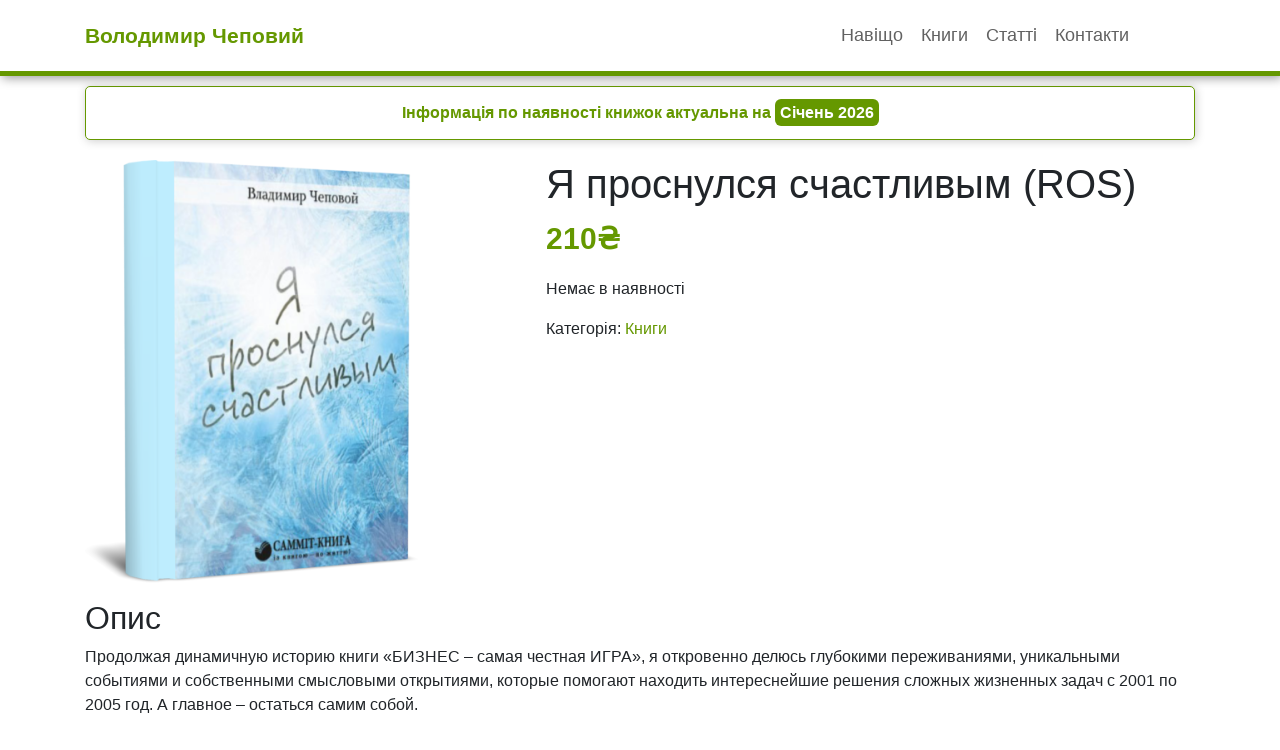

--- FILE ---
content_type: text/html; charset=UTF-8
request_url: https://chepovoy.com/product/ia-prosnulsia-schastlyvym-ros/
body_size: 57801
content:
<!doctype html>
<html dir="ltr" lang="uk" prefix="og: https://ogp.me/ns#">
<head>
    <!-- Meta Pixel Code -->
<script>
!function(f,b,e,v,n,t,s)
{if(f.fbq)return;n=f.fbq=function(){n.callMethod?
n.callMethod.apply(n,arguments):n.queue.push(arguments)};
if(!f._fbq)f._fbq=n;n.push=n;n.loaded=!0;n.version='2.0';
n.queue=[];t=b.createElement(e);t.async=!0;
t.src=v;s=b.getElementsByTagName(e)[0];
s.parentNode.insertBefore(t,s)}(window, document,'script',
'https://connect.facebook.net/en_US/fbevents.js');
fbq('init', '1522565908975912');
fbq('track', 'PageView');
</script>
<noscript><img height="1" width="1" style="display:none"
src="https://www.facebook.com/tr?id=1522565908975912&ev=PageView&noscript=1"
/></noscript>
<!-- End Meta Pixel Code -->
    <meta charset="UTF-8" />
    <meta name="viewport" content="width=device-width, initial-scale=1" />
    <link rel="profile" href="https://gmpg.org/xfn/11" />
<!-- Global site tag (gtag.js) - Google Analytics -->
<script async src="https://www.googletagmanager.com/gtag/js?id=UA-36898280-1"></script>
<script>
  window.dataLayer = window.dataLayer || [];
  function gtag(){dataLayer.push(arguments);}
  gtag('js', new Date());

  gtag('config', 'UA-36898280-1');
</script>

    <title>Я проснулся счастливым (ROS) - Чеповий Володимир - персональний сайт</title>

		<!-- All in One SEO 4.9.2 - aioseo.com -->
	<meta name="description" content="Продолжая динамичную историю книги «БИЗНЕС – самая честная ИГРА», я откровенно делюсь глубокими переживаниями, уникальными событиями и собственными смысловыми открытиями, которые помогают находить интереснейшие решения сложных жизненных задач с 2001 по 2005 год. А главное - остаться самим собой. Почитателям книги ПЕРЕКРЕСТОК будет интересен мой путь поиска смыслов для написания этой книги…" />
	<meta name="robots" content="max-image-preview:large" />
	<link rel="canonical" href="https://chepovoy.com/product/ia-prosnulsia-schastlyvym-ros/" />
	<meta name="generator" content="All in One SEO (AIOSEO) 4.9.2" />
		<meta property="og:locale" content="uk_UA" />
		<meta property="og:site_name" content="Чеповий Володимир - персональний сайт - Бізнесмен, громадський діяч, письменник" />
		<meta property="og:type" content="article" />
		<meta property="og:title" content="Я проснулся счастливым (ROS) - Чеповий Володимир - персональний сайт" />
		<meta property="og:description" content="Продолжая динамичную историю книги «БИЗНЕС – самая честная ИГРА», я откровенно делюсь глубокими переживаниями, уникальными событиями и собственными смысловыми открытиями, которые помогают находить интереснейшие решения сложных жизненных задач с 2001 по 2005 год. А главное - остаться самим собой. Почитателям книги ПЕРЕКРЕСТОК будет интересен мой путь поиска смыслов для написания этой книги…" />
		<meta property="og:url" content="https://chepovoy.com/product/ia-prosnulsia-schastlyvym-ros/" />
		<meta property="article:published_time" content="2021-04-07T16:20:28+00:00" />
		<meta property="article:modified_time" content="2024-09-30T14:07:46+00:00" />
		<meta name="twitter:card" content="summary_large_image" />
		<meta name="twitter:title" content="Я проснулся счастливым (ROS) - Чеповий Володимир - персональний сайт" />
		<meta name="twitter:description" content="Продолжая динамичную историю книги «БИЗНЕС – самая честная ИГРА», я откровенно делюсь глубокими переживаниями, уникальными событиями и собственными смысловыми открытиями, которые помогают находить интереснейшие решения сложных жизненных задач с 2001 по 2005 год. А главное - остаться самим собой. Почитателям книги ПЕРЕКРЕСТОК будет интересен мой путь поиска смыслов для написания этой книги…" />
		<script type="application/ld+json" class="aioseo-schema">
			{"@context":"https:\/\/schema.org","@graph":[{"@type":"BreadcrumbList","@id":"https:\/\/chepovoy.com\/product\/ia-prosnulsia-schastlyvym-ros\/#breadcrumblist","itemListElement":[{"@type":"ListItem","@id":"https:\/\/chepovoy.com#listItem","position":1,"name":"Home","item":"https:\/\/chepovoy.com","nextItem":{"@type":"ListItem","@id":"https:\/\/chepovoy.com\/shop\/#listItem","name":"\u041a\u043d\u0438\u0433\u0438"}},{"@type":"ListItem","@id":"https:\/\/chepovoy.com\/shop\/#listItem","position":2,"name":"\u041a\u043d\u0438\u0433\u0438","item":"https:\/\/chepovoy.com\/shop\/","nextItem":{"@type":"ListItem","@id":"https:\/\/chepovoy.com\/product-category\/books\/#listItem","name":"\u041a\u043d\u0438\u0433\u0438"},"previousItem":{"@type":"ListItem","@id":"https:\/\/chepovoy.com#listItem","name":"Home"}},{"@type":"ListItem","@id":"https:\/\/chepovoy.com\/product-category\/books\/#listItem","position":3,"name":"\u041a\u043d\u0438\u0433\u0438","item":"https:\/\/chepovoy.com\/product-category\/books\/","nextItem":{"@type":"ListItem","@id":"https:\/\/chepovoy.com\/product\/ia-prosnulsia-schastlyvym-ros\/#listItem","name":"\u042f \u043f\u0440\u043e\u0441\u043d\u0443\u043b\u0441\u044f \u0441\u0447\u0430\u0441\u0442\u043b\u0438\u0432\u044b\u043c (ROS)"},"previousItem":{"@type":"ListItem","@id":"https:\/\/chepovoy.com\/shop\/#listItem","name":"\u041a\u043d\u0438\u0433\u0438"}},{"@type":"ListItem","@id":"https:\/\/chepovoy.com\/product\/ia-prosnulsia-schastlyvym-ros\/#listItem","position":4,"name":"\u042f \u043f\u0440\u043e\u0441\u043d\u0443\u043b\u0441\u044f \u0441\u0447\u0430\u0441\u0442\u043b\u0438\u0432\u044b\u043c (ROS)","previousItem":{"@type":"ListItem","@id":"https:\/\/chepovoy.com\/product-category\/books\/#listItem","name":"\u041a\u043d\u0438\u0433\u0438"}}]},{"@type":"ItemPage","@id":"https:\/\/chepovoy.com\/product\/ia-prosnulsia-schastlyvym-ros\/#itempage","url":"https:\/\/chepovoy.com\/product\/ia-prosnulsia-schastlyvym-ros\/","name":"\u042f \u043f\u0440\u043e\u0441\u043d\u0443\u043b\u0441\u044f \u0441\u0447\u0430\u0441\u0442\u043b\u0438\u0432\u044b\u043c (ROS) - \u0427\u0435\u043f\u043e\u0432\u0438\u0439 \u0412\u043e\u043b\u043e\u0434\u0438\u043c\u0438\u0440 - \u043f\u0435\u0440\u0441\u043e\u043d\u0430\u043b\u044c\u043d\u0438\u0439 \u0441\u0430\u0439\u0442","description":"\u041f\u0440\u043e\u0434\u043e\u043b\u0436\u0430\u044f \u0434\u0438\u043d\u0430\u043c\u0438\u0447\u043d\u0443\u044e \u0438\u0441\u0442\u043e\u0440\u0438\u044e \u043a\u043d\u0438\u0433\u0438 \u00ab\u0411\u0418\u0417\u041d\u0415\u0421 \u2013 \u0441\u0430\u043c\u0430\u044f \u0447\u0435\u0441\u0442\u043d\u0430\u044f \u0418\u0413\u0420\u0410\u00bb, \u044f \u043e\u0442\u043a\u0440\u043e\u0432\u0435\u043d\u043d\u043e \u0434\u0435\u043b\u044e\u0441\u044c \u0433\u043b\u0443\u0431\u043e\u043a\u0438\u043c\u0438 \u043f\u0435\u0440\u0435\u0436\u0438\u0432\u0430\u043d\u0438\u044f\u043c\u0438, \u0443\u043d\u0438\u043a\u0430\u043b\u044c\u043d\u044b\u043c\u0438 \u0441\u043e\u0431\u044b\u0442\u0438\u044f\u043c\u0438 \u0438 \u0441\u043e\u0431\u0441\u0442\u0432\u0435\u043d\u043d\u044b\u043c\u0438 \u0441\u043c\u044b\u0441\u043b\u043e\u0432\u044b\u043c\u0438 \u043e\u0442\u043a\u0440\u044b\u0442\u0438\u044f\u043c\u0438, \u043a\u043e\u0442\u043e\u0440\u044b\u0435 \u043f\u043e\u043c\u043e\u0433\u0430\u044e\u0442 \u043d\u0430\u0445\u043e\u0434\u0438\u0442\u044c \u0438\u043d\u0442\u0435\u0440\u0435\u0441\u043d\u0435\u0439\u0448\u0438\u0435 \u0440\u0435\u0448\u0435\u043d\u0438\u044f \u0441\u043b\u043e\u0436\u043d\u044b\u0445 \u0436\u0438\u0437\u043d\u0435\u043d\u043d\u044b\u0445 \u0437\u0430\u0434\u0430\u0447 \u0441 2001 \u043f\u043e 2005 \u0433\u043e\u0434. \u0410 \u0433\u043b\u0430\u0432\u043d\u043e\u0435 - \u043e\u0441\u0442\u0430\u0442\u044c\u0441\u044f \u0441\u0430\u043c\u0438\u043c \u0441\u043e\u0431\u043e\u0439. \u041f\u043e\u0447\u0438\u0442\u0430\u0442\u0435\u043b\u044f\u043c \u043a\u043d\u0438\u0433\u0438 \u041f\u0415\u0420\u0415\u041a\u0420\u0415\u0421\u0422\u041e\u041a \u0431\u0443\u0434\u0435\u0442 \u0438\u043d\u0442\u0435\u0440\u0435\u0441\u0435\u043d \u043c\u043e\u0439 \u043f\u0443\u0442\u044c \u043f\u043e\u0438\u0441\u043a\u0430 \u0441\u043c\u044b\u0441\u043b\u043e\u0432 \u0434\u043b\u044f \u043d\u0430\u043f\u0438\u0441\u0430\u043d\u0438\u044f \u044d\u0442\u043e\u0439 \u043a\u043d\u0438\u0433\u0438\u2026","inLanguage":"uk","isPartOf":{"@id":"https:\/\/chepovoy.com\/#website"},"breadcrumb":{"@id":"https:\/\/chepovoy.com\/product\/ia-prosnulsia-schastlyvym-ros\/#breadcrumblist"},"image":{"@type":"ImageObject","url":"https:\/\/chepovoy.com\/wp-content\/uploads\/2020\/04\/YaProsnulsya.png","@id":"https:\/\/chepovoy.com\/product\/ia-prosnulsia-schastlyvym-ros\/#mainImage","width":1000,"height":1270},"primaryImageOfPage":{"@id":"https:\/\/chepovoy.com\/product\/ia-prosnulsia-schastlyvym-ros\/#mainImage"},"datePublished":"2021-04-07T16:20:28+00:00","dateModified":"2024-09-30T14:07:46+00:00"},{"@type":"Organization","@id":"https:\/\/chepovoy.com\/#organization","name":"\u0427\u0435\u043f\u043e\u0432\u0438\u0439 \u0412\u043e\u043b\u043e\u0434\u0438\u043c\u0438\u0440 - \u043f\u0435\u0440\u0441\u043e\u043d\u0430\u043b\u044c\u043d\u0438\u0439 \u0441\u0430\u0439\u0442","description":"\u0411\u0456\u0437\u043d\u0435\u0441\u043c\u0435\u043d, \u0433\u0440\u043e\u043c\u0430\u0434\u0441\u044c\u043a\u0438\u0439 \u0434\u0456\u044f\u0447, \u043f\u0438\u0441\u044c\u043c\u0435\u043d\u043d\u0438\u043a","url":"https:\/\/chepovoy.com\/"},{"@type":"WebSite","@id":"https:\/\/chepovoy.com\/#website","url":"https:\/\/chepovoy.com\/","name":"\u0427\u0435\u043f\u043e\u0432\u0438\u0439 \u0412\u043e\u043b\u043e\u0434\u0438\u043c\u0438\u0440 - \u043f\u0435\u0440\u0441\u043e\u043d\u0430\u043b\u044c\u043d\u0438\u0439 \u0441\u0430\u0439\u0442","description":"\u0411\u0456\u0437\u043d\u0435\u0441\u043c\u0435\u043d, \u0433\u0440\u043e\u043c\u0430\u0434\u0441\u044c\u043a\u0438\u0439 \u0434\u0456\u044f\u0447, \u043f\u0438\u0441\u044c\u043c\u0435\u043d\u043d\u0438\u043a","inLanguage":"uk","publisher":{"@id":"https:\/\/chepovoy.com\/#organization"}}]}
		</script>
		<!-- All in One SEO -->

<link rel='dns-prefetch' href='//cdnjs.cloudflare.com' />
<script type="text/javascript">
/* <![CDATA[ */
window._wpemojiSettings = {"baseUrl":"https:\/\/s.w.org\/images\/core\/emoji\/15.0.3\/72x72\/","ext":".png","svgUrl":"https:\/\/s.w.org\/images\/core\/emoji\/15.0.3\/svg\/","svgExt":".svg","source":{"concatemoji":"https:\/\/chepovoy.com\/wp-includes\/js\/wp-emoji-release.min.js?ver=6.5.7"}};
/*! This file is auto-generated */
!function(i,n){var o,s,e;function c(e){try{var t={supportTests:e,timestamp:(new Date).valueOf()};sessionStorage.setItem(o,JSON.stringify(t))}catch(e){}}function p(e,t,n){e.clearRect(0,0,e.canvas.width,e.canvas.height),e.fillText(t,0,0);var t=new Uint32Array(e.getImageData(0,0,e.canvas.width,e.canvas.height).data),r=(e.clearRect(0,0,e.canvas.width,e.canvas.height),e.fillText(n,0,0),new Uint32Array(e.getImageData(0,0,e.canvas.width,e.canvas.height).data));return t.every(function(e,t){return e===r[t]})}function u(e,t,n){switch(t){case"flag":return n(e,"\ud83c\udff3\ufe0f\u200d\u26a7\ufe0f","\ud83c\udff3\ufe0f\u200b\u26a7\ufe0f")?!1:!n(e,"\ud83c\uddfa\ud83c\uddf3","\ud83c\uddfa\u200b\ud83c\uddf3")&&!n(e,"\ud83c\udff4\udb40\udc67\udb40\udc62\udb40\udc65\udb40\udc6e\udb40\udc67\udb40\udc7f","\ud83c\udff4\u200b\udb40\udc67\u200b\udb40\udc62\u200b\udb40\udc65\u200b\udb40\udc6e\u200b\udb40\udc67\u200b\udb40\udc7f");case"emoji":return!n(e,"\ud83d\udc26\u200d\u2b1b","\ud83d\udc26\u200b\u2b1b")}return!1}function f(e,t,n){var r="undefined"!=typeof WorkerGlobalScope&&self instanceof WorkerGlobalScope?new OffscreenCanvas(300,150):i.createElement("canvas"),a=r.getContext("2d",{willReadFrequently:!0}),o=(a.textBaseline="top",a.font="600 32px Arial",{});return e.forEach(function(e){o[e]=t(a,e,n)}),o}function t(e){var t=i.createElement("script");t.src=e,t.defer=!0,i.head.appendChild(t)}"undefined"!=typeof Promise&&(o="wpEmojiSettingsSupports",s=["flag","emoji"],n.supports={everything:!0,everythingExceptFlag:!0},e=new Promise(function(e){i.addEventListener("DOMContentLoaded",e,{once:!0})}),new Promise(function(t){var n=function(){try{var e=JSON.parse(sessionStorage.getItem(o));if("object"==typeof e&&"number"==typeof e.timestamp&&(new Date).valueOf()<e.timestamp+604800&&"object"==typeof e.supportTests)return e.supportTests}catch(e){}return null}();if(!n){if("undefined"!=typeof Worker&&"undefined"!=typeof OffscreenCanvas&&"undefined"!=typeof URL&&URL.createObjectURL&&"undefined"!=typeof Blob)try{var e="postMessage("+f.toString()+"("+[JSON.stringify(s),u.toString(),p.toString()].join(",")+"));",r=new Blob([e],{type:"text/javascript"}),a=new Worker(URL.createObjectURL(r),{name:"wpTestEmojiSupports"});return void(a.onmessage=function(e){c(n=e.data),a.terminate(),t(n)})}catch(e){}c(n=f(s,u,p))}t(n)}).then(function(e){for(var t in e)n.supports[t]=e[t],n.supports.everything=n.supports.everything&&n.supports[t],"flag"!==t&&(n.supports.everythingExceptFlag=n.supports.everythingExceptFlag&&n.supports[t]);n.supports.everythingExceptFlag=n.supports.everythingExceptFlag&&!n.supports.flag,n.DOMReady=!1,n.readyCallback=function(){n.DOMReady=!0}}).then(function(){return e}).then(function(){var e;n.supports.everything||(n.readyCallback(),(e=n.source||{}).concatemoji?t(e.concatemoji):e.wpemoji&&e.twemoji&&(t(e.twemoji),t(e.wpemoji)))}))}((window,document),window._wpemojiSettings);
/* ]]> */
</script>
<style id='wp-emoji-styles-inline-css' type='text/css'>

	img.wp-smiley, img.emoji {
		display: inline !important;
		border: none !important;
		box-shadow: none !important;
		height: 1em !important;
		width: 1em !important;
		margin: 0 0.07em !important;
		vertical-align: -0.1em !important;
		background: none !important;
		padding: 0 !important;
	}
</style>
<link rel='stylesheet' id='wp-block-library-css' href='https://chepovoy.com/wp-includes/css/dist/block-library/style.min.css?ver=6.5.7' type='text/css' media='all' />
<link rel='stylesheet' id='aioseo/css/src/vue/standalone/blocks/table-of-contents/global.scss-css' href='https://chepovoy.com/wp-content/plugins/all-in-one-seo-pack/dist/Lite/assets/css/table-of-contents/global.e90f6d47.css?ver=4.9.2' type='text/css' media='all' />
<link rel='stylesheet' id='wc-block-vendors-style-css' href='https://chepovoy.com/wp-content/plugins/woocommerce/packages/woocommerce-blocks/build/vendors-style.css?ver=4.4.3' type='text/css' media='all' />
<link rel='stylesheet' id='wc-block-style-css' href='https://chepovoy.com/wp-content/plugins/woocommerce/packages/woocommerce-blocks/build/style.css?ver=4.4.3' type='text/css' media='all' />
<style id='classic-theme-styles-inline-css' type='text/css'>
/*! This file is auto-generated */
.wp-block-button__link{color:#fff;background-color:#32373c;border-radius:9999px;box-shadow:none;text-decoration:none;padding:calc(.667em + 2px) calc(1.333em + 2px);font-size:1.125em}.wp-block-file__button{background:#32373c;color:#fff;text-decoration:none}
</style>
<style id='global-styles-inline-css' type='text/css'>
body{--wp--preset--color--black: #000000;--wp--preset--color--cyan-bluish-gray: #abb8c3;--wp--preset--color--white: #ffffff;--wp--preset--color--pale-pink: #f78da7;--wp--preset--color--vivid-red: #cf2e2e;--wp--preset--color--luminous-vivid-orange: #ff6900;--wp--preset--color--luminous-vivid-amber: #fcb900;--wp--preset--color--light-green-cyan: #7bdcb5;--wp--preset--color--vivid-green-cyan: #00d084;--wp--preset--color--pale-cyan-blue: #8ed1fc;--wp--preset--color--vivid-cyan-blue: #0693e3;--wp--preset--color--vivid-purple: #9b51e0;--wp--preset--gradient--vivid-cyan-blue-to-vivid-purple: linear-gradient(135deg,rgba(6,147,227,1) 0%,rgb(155,81,224) 100%);--wp--preset--gradient--light-green-cyan-to-vivid-green-cyan: linear-gradient(135deg,rgb(122,220,180) 0%,rgb(0,208,130) 100%);--wp--preset--gradient--luminous-vivid-amber-to-luminous-vivid-orange: linear-gradient(135deg,rgba(252,185,0,1) 0%,rgba(255,105,0,1) 100%);--wp--preset--gradient--luminous-vivid-orange-to-vivid-red: linear-gradient(135deg,rgba(255,105,0,1) 0%,rgb(207,46,46) 100%);--wp--preset--gradient--very-light-gray-to-cyan-bluish-gray: linear-gradient(135deg,rgb(238,238,238) 0%,rgb(169,184,195) 100%);--wp--preset--gradient--cool-to-warm-spectrum: linear-gradient(135deg,rgb(74,234,220) 0%,rgb(151,120,209) 20%,rgb(207,42,186) 40%,rgb(238,44,130) 60%,rgb(251,105,98) 80%,rgb(254,248,76) 100%);--wp--preset--gradient--blush-light-purple: linear-gradient(135deg,rgb(255,206,236) 0%,rgb(152,150,240) 100%);--wp--preset--gradient--blush-bordeaux: linear-gradient(135deg,rgb(254,205,165) 0%,rgb(254,45,45) 50%,rgb(107,0,62) 100%);--wp--preset--gradient--luminous-dusk: linear-gradient(135deg,rgb(255,203,112) 0%,rgb(199,81,192) 50%,rgb(65,88,208) 100%);--wp--preset--gradient--pale-ocean: linear-gradient(135deg,rgb(255,245,203) 0%,rgb(182,227,212) 50%,rgb(51,167,181) 100%);--wp--preset--gradient--electric-grass: linear-gradient(135deg,rgb(202,248,128) 0%,rgb(113,206,126) 100%);--wp--preset--gradient--midnight: linear-gradient(135deg,rgb(2,3,129) 0%,rgb(40,116,252) 100%);--wp--preset--font-size--small: 13px;--wp--preset--font-size--medium: 20px;--wp--preset--font-size--large: 36px;--wp--preset--font-size--x-large: 42px;--wp--preset--spacing--20: 0.44rem;--wp--preset--spacing--30: 0.67rem;--wp--preset--spacing--40: 1rem;--wp--preset--spacing--50: 1.5rem;--wp--preset--spacing--60: 2.25rem;--wp--preset--spacing--70: 3.38rem;--wp--preset--spacing--80: 5.06rem;--wp--preset--shadow--natural: 6px 6px 9px rgba(0, 0, 0, 0.2);--wp--preset--shadow--deep: 12px 12px 50px rgba(0, 0, 0, 0.4);--wp--preset--shadow--sharp: 6px 6px 0px rgba(0, 0, 0, 0.2);--wp--preset--shadow--outlined: 6px 6px 0px -3px rgba(255, 255, 255, 1), 6px 6px rgba(0, 0, 0, 1);--wp--preset--shadow--crisp: 6px 6px 0px rgba(0, 0, 0, 1);}:where(.is-layout-flex){gap: 0.5em;}:where(.is-layout-grid){gap: 0.5em;}body .is-layout-flex{display: flex;}body .is-layout-flex{flex-wrap: wrap;align-items: center;}body .is-layout-flex > *{margin: 0;}body .is-layout-grid{display: grid;}body .is-layout-grid > *{margin: 0;}:where(.wp-block-columns.is-layout-flex){gap: 2em;}:where(.wp-block-columns.is-layout-grid){gap: 2em;}:where(.wp-block-post-template.is-layout-flex){gap: 1.25em;}:where(.wp-block-post-template.is-layout-grid){gap: 1.25em;}.has-black-color{color: var(--wp--preset--color--black) !important;}.has-cyan-bluish-gray-color{color: var(--wp--preset--color--cyan-bluish-gray) !important;}.has-white-color{color: var(--wp--preset--color--white) !important;}.has-pale-pink-color{color: var(--wp--preset--color--pale-pink) !important;}.has-vivid-red-color{color: var(--wp--preset--color--vivid-red) !important;}.has-luminous-vivid-orange-color{color: var(--wp--preset--color--luminous-vivid-orange) !important;}.has-luminous-vivid-amber-color{color: var(--wp--preset--color--luminous-vivid-amber) !important;}.has-light-green-cyan-color{color: var(--wp--preset--color--light-green-cyan) !important;}.has-vivid-green-cyan-color{color: var(--wp--preset--color--vivid-green-cyan) !important;}.has-pale-cyan-blue-color{color: var(--wp--preset--color--pale-cyan-blue) !important;}.has-vivid-cyan-blue-color{color: var(--wp--preset--color--vivid-cyan-blue) !important;}.has-vivid-purple-color{color: var(--wp--preset--color--vivid-purple) !important;}.has-black-background-color{background-color: var(--wp--preset--color--black) !important;}.has-cyan-bluish-gray-background-color{background-color: var(--wp--preset--color--cyan-bluish-gray) !important;}.has-white-background-color{background-color: var(--wp--preset--color--white) !important;}.has-pale-pink-background-color{background-color: var(--wp--preset--color--pale-pink) !important;}.has-vivid-red-background-color{background-color: var(--wp--preset--color--vivid-red) !important;}.has-luminous-vivid-orange-background-color{background-color: var(--wp--preset--color--luminous-vivid-orange) !important;}.has-luminous-vivid-amber-background-color{background-color: var(--wp--preset--color--luminous-vivid-amber) !important;}.has-light-green-cyan-background-color{background-color: var(--wp--preset--color--light-green-cyan) !important;}.has-vivid-green-cyan-background-color{background-color: var(--wp--preset--color--vivid-green-cyan) !important;}.has-pale-cyan-blue-background-color{background-color: var(--wp--preset--color--pale-cyan-blue) !important;}.has-vivid-cyan-blue-background-color{background-color: var(--wp--preset--color--vivid-cyan-blue) !important;}.has-vivid-purple-background-color{background-color: var(--wp--preset--color--vivid-purple) !important;}.has-black-border-color{border-color: var(--wp--preset--color--black) !important;}.has-cyan-bluish-gray-border-color{border-color: var(--wp--preset--color--cyan-bluish-gray) !important;}.has-white-border-color{border-color: var(--wp--preset--color--white) !important;}.has-pale-pink-border-color{border-color: var(--wp--preset--color--pale-pink) !important;}.has-vivid-red-border-color{border-color: var(--wp--preset--color--vivid-red) !important;}.has-luminous-vivid-orange-border-color{border-color: var(--wp--preset--color--luminous-vivid-orange) !important;}.has-luminous-vivid-amber-border-color{border-color: var(--wp--preset--color--luminous-vivid-amber) !important;}.has-light-green-cyan-border-color{border-color: var(--wp--preset--color--light-green-cyan) !important;}.has-vivid-green-cyan-border-color{border-color: var(--wp--preset--color--vivid-green-cyan) !important;}.has-pale-cyan-blue-border-color{border-color: var(--wp--preset--color--pale-cyan-blue) !important;}.has-vivid-cyan-blue-border-color{border-color: var(--wp--preset--color--vivid-cyan-blue) !important;}.has-vivid-purple-border-color{border-color: var(--wp--preset--color--vivid-purple) !important;}.has-vivid-cyan-blue-to-vivid-purple-gradient-background{background: var(--wp--preset--gradient--vivid-cyan-blue-to-vivid-purple) !important;}.has-light-green-cyan-to-vivid-green-cyan-gradient-background{background: var(--wp--preset--gradient--light-green-cyan-to-vivid-green-cyan) !important;}.has-luminous-vivid-amber-to-luminous-vivid-orange-gradient-background{background: var(--wp--preset--gradient--luminous-vivid-amber-to-luminous-vivid-orange) !important;}.has-luminous-vivid-orange-to-vivid-red-gradient-background{background: var(--wp--preset--gradient--luminous-vivid-orange-to-vivid-red) !important;}.has-very-light-gray-to-cyan-bluish-gray-gradient-background{background: var(--wp--preset--gradient--very-light-gray-to-cyan-bluish-gray) !important;}.has-cool-to-warm-spectrum-gradient-background{background: var(--wp--preset--gradient--cool-to-warm-spectrum) !important;}.has-blush-light-purple-gradient-background{background: var(--wp--preset--gradient--blush-light-purple) !important;}.has-blush-bordeaux-gradient-background{background: var(--wp--preset--gradient--blush-bordeaux) !important;}.has-luminous-dusk-gradient-background{background: var(--wp--preset--gradient--luminous-dusk) !important;}.has-pale-ocean-gradient-background{background: var(--wp--preset--gradient--pale-ocean) !important;}.has-electric-grass-gradient-background{background: var(--wp--preset--gradient--electric-grass) !important;}.has-midnight-gradient-background{background: var(--wp--preset--gradient--midnight) !important;}.has-small-font-size{font-size: var(--wp--preset--font-size--small) !important;}.has-medium-font-size{font-size: var(--wp--preset--font-size--medium) !important;}.has-large-font-size{font-size: var(--wp--preset--font-size--large) !important;}.has-x-large-font-size{font-size: var(--wp--preset--font-size--x-large) !important;}
.wp-block-navigation a:where(:not(.wp-element-button)){color: inherit;}
:where(.wp-block-post-template.is-layout-flex){gap: 1.25em;}:where(.wp-block-post-template.is-layout-grid){gap: 1.25em;}
:where(.wp-block-columns.is-layout-flex){gap: 2em;}:where(.wp-block-columns.is-layout-grid){gap: 2em;}
.wp-block-pullquote{font-size: 1.5em;line-height: 1.6;}
</style>
<link rel='stylesheet' id='contact-form-7-css' href='https://chepovoy.com/wp-content/plugins/contact-form-7/includes/css/styles.css?ver=5.9.6' type='text/css' media='all' />
<link rel='stylesheet' id='wpmenucart-icons-css' href='https://chepovoy.com/wp-content/plugins/woocommerce-menu-bar-cart/assets/css/wpmenucart-icons.min.css?ver=2.14.12' type='text/css' media='all' />
<style id='wpmenucart-icons-inline-css' type='text/css'>
@font-face{font-family:WPMenuCart;src:url(https://chepovoy.com/wp-content/plugins/woocommerce-menu-bar-cart/assets/fonts/WPMenuCart.eot);src:url(https://chepovoy.com/wp-content/plugins/woocommerce-menu-bar-cart/assets/fonts/WPMenuCart.eot?#iefix) format('embedded-opentype'),url(https://chepovoy.com/wp-content/plugins/woocommerce-menu-bar-cart/assets/fonts/WPMenuCart.woff2) format('woff2'),url(https://chepovoy.com/wp-content/plugins/woocommerce-menu-bar-cart/assets/fonts/WPMenuCart.woff) format('woff'),url(https://chepovoy.com/wp-content/plugins/woocommerce-menu-bar-cart/assets/fonts/WPMenuCart.ttf) format('truetype'),url(https://chepovoy.com/wp-content/plugins/woocommerce-menu-bar-cart/assets/fonts/WPMenuCart.svg#WPMenuCart) format('svg');font-weight:400;font-style:normal;font-display:swap}
</style>
<link rel='stylesheet' id='wpmenucart-css' href='https://chepovoy.com/wp-content/plugins/woocommerce-menu-bar-cart/assets/css/wpmenucart-main.min.css?ver=2.14.12' type='text/css' media='all' />
<link rel='stylesheet' id='woocommerce-layout-css' href='https://chepovoy.com/wp-content/plugins/woocommerce/assets/css/woocommerce-layout.css?ver=5.1.0' type='text/css' media='all' />
<link rel='stylesheet' id='woocommerce-smallscreen-css' href='https://chepovoy.com/wp-content/plugins/woocommerce/assets/css/woocommerce-smallscreen.css?ver=5.1.0' type='text/css' media='only screen and (max-width: 768px)' />
<link rel='stylesheet' id='woocommerce-general-css' href='https://chepovoy.com/wp-content/plugins/woocommerce/assets/css/woocommerce.css?ver=5.1.0' type='text/css' media='all' />
<style id='woocommerce-inline-inline-css' type='text/css'>
.woocommerce form .form-row .required { visibility: visible; }
</style>
<link rel='stylesheet' id='audioigniter-css' href='https://chepovoy.com/wp-content/plugins/audioigniter/player/build/style.css?ver=2.0.2' type='text/css' media='all' />
<link rel='stylesheet' id='bootstrap-css' href='https://chepovoy.com/wp-content/themes/chepovoy/css/bootstrap.min.css?ver=1.1' type='text/css' media='all' />
<link rel='stylesheet' id='omega-css' href='https://chepovoy.com/wp-content/themes/chepovoy/css/omega.css?ver=1.1' type='text/css' media='all' />
<link rel='stylesheet' id='style-css' href='https://chepovoy.com/wp-content/themes/chepovoy/style.css?ver=6.5.7' type='text/css' media='all' />
<link rel='stylesheet' id='fontawesome-css' href='https://chepovoy.com/wp-content/themes/chepovoy/css/all.min.css?ver=1.1' type='text/css' media='all' />
<link rel='stylesheet' id='slickcss-css' href='https://chepovoy.com/wp-content/themes/chepovoy/css/slick.css?ver=1.1' type='text/css' media='all' />
<link rel='stylesheet' id='slick-theme-css' href='https://chepovoy.com/wp-content/themes/chepovoy/css/slick-theme.css?ver=1.1' type='text/css' media='all' />
<script type="text/javascript" src="https://chepovoy.com/wp-includes/js/jquery/jquery.min.js?ver=3.7.1" id="jquery-core-js"></script>
<script type="text/javascript" src="https://chepovoy.com/wp-includes/js/jquery/jquery-migrate.min.js?ver=3.4.1" id="jquery-migrate-js"></script>
<script type="text/javascript" src="//cdnjs.cloudflare.com/ajax/libs/jquery-easing/1.4.1/jquery.easing.min.js?ver=6.5.7" id="jquery-easing-js"></script>
<link rel="https://api.w.org/" href="https://chepovoy.com/wp-json/" /><link rel="alternate" type="application/json" href="https://chepovoy.com/wp-json/wp/v2/product/552" /><link rel="EditURI" type="application/rsd+xml" title="RSD" href="https://chepovoy.com/xmlrpc.php?rsd" />
<meta name="generator" content="WordPress 6.5.7" />
<meta name="generator" content="WooCommerce 5.1.0" />
<link rel='shortlink' href='https://chepovoy.com/?p=552' />
<link rel="alternate" type="application/json+oembed" href="https://chepovoy.com/wp-json/oembed/1.0/embed?url=https%3A%2F%2Fchepovoy.com%2Fproduct%2Fia-prosnulsia-schastlyvym-ros%2F" />
<link rel="alternate" type="text/xml+oembed" href="https://chepovoy.com/wp-json/oembed/1.0/embed?url=https%3A%2F%2Fchepovoy.com%2Fproduct%2Fia-prosnulsia-schastlyvym-ros%2F&#038;format=xml" />
        <script>
          window.WCUS_APP_STATE = [];
        </script>
        	<noscript><style>.woocommerce-product-gallery{ opacity: 1 !important; }</style></noscript>
	<link rel="icon" href="https://chepovoy.com/wp-content/uploads/2021/04/cropped-chepovoy_favicon-1-32x32.jpg" sizes="32x32" />
<link rel="icon" href="https://chepovoy.com/wp-content/uploads/2021/04/cropped-chepovoy_favicon-1-192x192.jpg" sizes="192x192" />
<link rel="apple-touch-icon" href="https://chepovoy.com/wp-content/uploads/2021/04/cropped-chepovoy_favicon-1-180x180.jpg" />
<meta name="msapplication-TileImage" content="https://chepovoy.com/wp-content/uploads/2021/04/cropped-chepovoy_favicon-1-270x270.jpg" />
</head>


<style>
    :root{
        --main-color: ;
        --main-second-color: ;
        --menu-link-color: ;
        --main-opacity-color: ;
        --content-subtitle-color: ;
        --main-slider-text-color: ;
    }
</style>


<header>


    <div class="container">
        <div class="row">
            <div class="col-3 site-name">
                <a href="/">Володимир Чеповий</a>
            </div>
            <!-- Mob menu -->
            <div id="omega" class="col-9 main-menu">
                <div id="omega-content" class="menu-content">
                    <nav>
                        <ul id="menu-main-menu" class="menu"><li id="menu-item-572" class="menu-item menu-item-type-custom menu-item-object-custom menu-item-572"><a href="/#about">Навіщо</a></li>
<li id="menu-item-574" class="menu-item menu-item-type-custom menu-item-object-custom menu-item-574"><a href="/shop/">Книги</a></li>
<li id="menu-item-575" class="menu-item menu-item-type-custom menu-item-object-custom menu-item-575"><a href="/#blog-items">Статті</a></li>
<li id="menu-item-571" class="menu-item menu-item-type-post_type menu-item-object-page menu-item-571"><a href="https://chepovoy.com/contacts/">Контакти</a></li>
<li class="menu-item wpmenucartli wpmenucart-display-standard menu-item empty-wpmenucart" id="wpmenucartli"><a class="wpmenucart-contents empty-wpmenucart" style="display:none">&nbsp;</a></li></ul>                    </nav>
                </div>
                <button id="omega-button"><i class="fas fa-bars"></i></button>
                <div id="omega-sidebar">
                    <div class="menu-header" >Володимир Чеповий</div>
                    <div id="omega-sidebar-body"></div>
                </div>
                <div id="omega-overlay"></div>
            </div>
            <!--^^ Mob menu ^^-->


        </div>
    </div>


</header>


<main>

    <div class="page">

        <div class="container">
		<div class="actual_information">
		Інформація по наявності книжок актуальна на <span class="month_year">Січень 2026</span>

		</div>
        
		<div class="woocommerce-notices-wrapper"></div><div id="product-552" class="product type-product post-552 status-publish first outofstock product_cat-books has-post-thumbnail shipping-taxable purchasable product-type-simple">

	<div class="woocommerce-product-gallery woocommerce-product-gallery--with-images woocommerce-product-gallery--columns-4 images" data-columns="4" style="opacity: 0; transition: opacity .25s ease-in-out;">
	<figure class="woocommerce-product-gallery__wrapper">
		<div data-thumb="https://chepovoy.com/wp-content/uploads/2020/04/YaProsnulsya-100x100.png" data-thumb-alt="" class="woocommerce-product-gallery__image"><a href="https://chepovoy.com/wp-content/uploads/2020/04/YaProsnulsya.png"><img width="400" height="508" src="https://chepovoy.com/wp-content/uploads/2020/04/YaProsnulsya-400x508.png" class="wp-post-image" alt="" title="YaProsnulsya" data-caption="" data-src="https://chepovoy.com/wp-content/uploads/2020/04/YaProsnulsya.png" data-large_image="https://chepovoy.com/wp-content/uploads/2020/04/YaProsnulsya.png" data-large_image_width="1000" data-large_image_height="1270" decoding="async" fetchpriority="high" srcset="https://chepovoy.com/wp-content/uploads/2020/04/YaProsnulsya-400x508.png 400w, https://chepovoy.com/wp-content/uploads/2020/04/YaProsnulsya-300x381.png 300w, https://chepovoy.com/wp-content/uploads/2020/04/YaProsnulsya-236x300.png 236w, https://chepovoy.com/wp-content/uploads/2020/04/YaProsnulsya-806x1024.png 806w, https://chepovoy.com/wp-content/uploads/2020/04/YaProsnulsya-768x975.png 768w, https://chepovoy.com/wp-content/uploads/2020/04/YaProsnulsya-600x762.png 600w, https://chepovoy.com/wp-content/uploads/2020/04/YaProsnulsya.png 1000w" sizes="(max-width: 400px) 100vw, 400px" /></a></div>	</figure>
</div>

	<div class="summary entry-summary">
		<h1 class="product_title entry-title">Я проснулся счастливым (ROS)</h1><p class="price"><span class="woocommerce-Price-amount amount"><bdi>210<span class="woocommerce-Price-currencySymbol">&#8372;</span></bdi></span></p>
<p class="stock out-of-stock">Немає в наявності</p>
<div class="product_meta">

	
	
	<span class="posted_in">Категорія: <a href="https://chepovoy.com/product-category/books/" rel="tag">Книги</a></span>
	
	
</div>
	</div>

	
	<div class="woocommerce-tabs wc-tabs-wrapper">
		<ul class="tabs wc-tabs" role="tablist">
							<li class="description_tab" id="tab-title-description" role="tab" aria-controls="tab-description">
					<a href="#tab-description">
						Опис					</a>
				</li>
					</ul>
					<div class="woocommerce-Tabs-panel woocommerce-Tabs-panel--description panel entry-content wc-tab" id="tab-description" role="tabpanel" aria-labelledby="tab-title-description">
				
	<h2>Опис</h2>

<p>Продолжая динамичную историю книги «БИЗНЕС – самая честная ИГРА», я откровенно делюсь глубокими переживаниями, уникальными событиями и собственными смысловыми открытиями, которые помогают находить интереснейшие решения сложных жизненных задач с 2001 по 2005 год. А главное &#8211; остаться самим собой.</p>
<p>Почитателям книги ПЕРЕКРЕСТОК будет интересен мой путь поиска смыслов для написания этой книги…</p>
			</div>
		
			</div>


	<section class="related products">

					<h2>Схожі товари</h2>
				
		<ul class="products columns-4">

			
					<li class="product type-product post-245 status-publish first instock product_cat-books has-post-thumbnail shipping-taxable purchasable product-type-simple">
	<a href="https://chepovoy.com/product/kniga-perehrestja-ukr/" class="woocommerce-LoopProduct-link woocommerce-loop-product__link"><img width="300" height="405" src="https://chepovoy.com/wp-content/uploads/2021/04/perekrestok_2021_ukr_22-1-300x405.png" class="attachment-woocommerce_thumbnail size-woocommerce_thumbnail" alt="" decoding="async" srcset="https://chepovoy.com/wp-content/uploads/2021/04/perekrestok_2021_ukr_22-1-300x405.png 300w, https://chepovoy.com/wp-content/uploads/2021/04/perekrestok_2021_ukr_22-1-400x540.png 400w, https://chepovoy.com/wp-content/uploads/2021/04/perekrestok_2021_ukr_22-1-222x300.png 222w, https://chepovoy.com/wp-content/uploads/2021/04/perekrestok_2021_ukr_22-1.png 586w" sizes="(max-width: 300px) 100vw, 300px" /><h2 class="woocommerce-loop-product__title">Книга &#8220;Перехрестя&#8221; (УКР)</h2>
	<span class="price"><span class="woocommerce-Price-amount amount"><bdi>650<span class="woocommerce-Price-currencySymbol">&#8372;</span></bdi></span></span>
</a><a href="?add-to-cart=245" data-quantity="1" class="button product_type_simple add_to_cart_button ajax_add_to_cart" data-product_id="245" data-product_sku="" aria-label="Додайте &ldquo;Книга &quot;Перехрестя&quot; (УКР)&rdquo; до кошика" rel="nofollow">Додати у кошик</a></li>

			
					<li class="product type-product post-219 status-publish outofstock product_cat-books has-post-thumbnail shipping-taxable purchasable product-type-simple">
	<a href="https://chepovoy.com/product/book-perekrestok-ros/" class="woocommerce-LoopProduct-link woocommerce-loop-product__link"><img width="300" height="405" src="https://chepovoy.com/wp-content/uploads/2021/03/perekrestok_2021_ru-1-300x405.png" class="attachment-woocommerce_thumbnail size-woocommerce_thumbnail" alt="" decoding="async" srcset="https://chepovoy.com/wp-content/uploads/2021/03/perekrestok_2021_ru-1-300x405.png 300w, https://chepovoy.com/wp-content/uploads/2021/03/perekrestok_2021_ru-1-400x540.png 400w, https://chepovoy.com/wp-content/uploads/2021/03/perekrestok_2021_ru-1-222x300.png 222w, https://chepovoy.com/wp-content/uploads/2021/03/perekrestok_2021_ru-1.png 469w" sizes="(max-width: 300px) 100vw, 300px" /><h2 class="woocommerce-loop-product__title">Книга Перекресток (РОС)</h2>
	<span class="price"><span class="woocommerce-Price-amount amount"><bdi>650<span class="woocommerce-Price-currencySymbol">&#8372;</span></bdi></span></span>
</a><a href="https://chepovoy.com/product/book-perekrestok-ros/" data-quantity="1" class="button product_type_simple" data-product_id="219" data-product_sku="" aria-label="Детальніше про &ldquo;Книга Перекресток (РОС)&rdquo;" rel="nofollow">Читати далі</a></li>

			
					<li class="product type-product post-550 status-publish outofstock product_cat-books has-post-thumbnail shipping-taxable purchasable product-type-simple">
	<a href="https://chepovoy.com/product/shchodenyk-anhela-ros/" class="woocommerce-LoopProduct-link woocommerce-loop-product__link"><img width="300" height="338" src="https://chepovoy.com/wp-content/uploads/2020/04/bbookkdnevnikAngela1.png" class="attachment-woocommerce_thumbnail size-woocommerce_thumbnail" alt="" decoding="async" loading="lazy" srcset="https://chepovoy.com/wp-content/uploads/2020/04/bbookkdnevnikAngela1.png 300w, https://chepovoy.com/wp-content/uploads/2020/04/bbookkdnevnikAngela1-266x300.png 266w" sizes="(max-width: 300px) 100vw, 300px" /><h2 class="woocommerce-loop-product__title">Дневник Ангела (ROS)</h2>
	<span class="price"><span class="woocommerce-Price-amount amount"><bdi>75<span class="woocommerce-Price-currencySymbol">&#8372;</span></bdi></span></span>
</a><a href="https://chepovoy.com/product/shchodenyk-anhela-ros/" data-quantity="1" class="button product_type_simple" data-product_id="550" data-product_sku="" aria-label="Детальніше про &ldquo;Дневник Ангела (ROS)&rdquo;" rel="nofollow">Читати далі</a></li>

			
					<li class="product type-product post-734 status-publish last outofstock product_cat-books has-post-thumbnail shipping-taxable purchasable product-type-simple">
	<a href="https://chepovoy.com/product/knyha-perekrestok-ros/" class="woocommerce-LoopProduct-link woocommerce-loop-product__link"><img width="300" height="405" src="https://chepovoy.com/wp-content/uploads/2021/05/perekrestok_2021_ru-300x405.png" class="attachment-woocommerce_thumbnail size-woocommerce_thumbnail" alt="" decoding="async" loading="lazy" srcset="https://chepovoy.com/wp-content/uploads/2021/05/perekrestok_2021_ru-300x405.png 300w, https://chepovoy.com/wp-content/uploads/2021/05/perekrestok_2021_ru-222x300.png 222w, https://chepovoy.com/wp-content/uploads/2021/05/perekrestok_2021_ru-400x540.png 400w, https://chepovoy.com/wp-content/uploads/2021/05/perekrestok_2021_ru.png 469w" sizes="(max-width: 300px) 100vw, 300px" /><h2 class="woocommerce-loop-product__title">Книга Перекресток (РОС)</h2>
	<span class="price"><span class="woocommerce-Price-amount amount"><bdi>232<span class="woocommerce-Price-currencySymbol">&#8372;</span></bdi></span></span>
</a><a href="https://chepovoy.com/product/knyha-perekrestok-ros/" data-quantity="1" class="button product_type_simple" data-product_id="734" data-product_sku="" aria-label="Детальніше про &ldquo;Книга Перекресток (РОС)&rdquo;" rel="nofollow">Читати далі</a></li>

			
		</ul>

	</section>
	</div>

        </div>



    </div>



<script type="application/ld+json">{"@context":"https:\/\/schema.org\/","@type":"Product","@id":"https:\/\/chepovoy.com\/product\/ia-prosnulsia-schastlyvym-ros\/#product","name":"\u042f \u043f\u0440\u043e\u0441\u043d\u0443\u043b\u0441\u044f \u0441\u0447\u0430\u0441\u0442\u043b\u0438\u0432\u044b\u043c (ROS)","url":"https:\/\/chepovoy.com\/product\/ia-prosnulsia-schastlyvym-ros\/","description":"\u041f\u0440\u043e\u0434\u043e\u043b\u0436\u0430\u044f \u0434\u0438\u043d\u0430\u043c\u0438\u0447\u043d\u0443\u044e \u0438\u0441\u0442\u043e\u0440\u0438\u044e \u043a\u043d\u0438\u0433\u0438 \u00ab\u0411\u0418\u0417\u041d\u0415\u0421 \u2013 \u0441\u0430\u043c\u0430\u044f \u0447\u0435\u0441\u0442\u043d\u0430\u044f \u0418\u0413\u0420\u0410\u00bb, \u044f \u043e\u0442\u043a\u0440\u043e\u0432\u0435\u043d\u043d\u043e \u0434\u0435\u043b\u044e\u0441\u044c \u0433\u043b\u0443\u0431\u043e\u043a\u0438\u043c\u0438 \u043f\u0435\u0440\u0435\u0436\u0438\u0432\u0430\u043d\u0438\u044f\u043c\u0438, \u0443\u043d\u0438\u043a\u0430\u043b\u044c\u043d\u044b\u043c\u0438 \u0441\u043e\u0431\u044b\u0442\u0438\u044f\u043c\u0438 \u0438 \u0441\u043e\u0431\u0441\u0442\u0432\u0435\u043d\u043d\u044b\u043c\u0438 \u0441\u043c\u044b\u0441\u043b\u043e\u0432\u044b\u043c\u0438 \u043e\u0442\u043a\u0440\u044b\u0442\u0438\u044f\u043c\u0438, \u043a\u043e\u0442\u043e\u0440\u044b\u0435 \u043f\u043e\u043c\u043e\u0433\u0430\u044e\u0442 \u043d\u0430\u0445\u043e\u0434\u0438\u0442\u044c \u0438\u043d\u0442\u0435\u0440\u0435\u0441\u043d\u0435\u0439\u0448\u0438\u0435 \u0440\u0435\u0448\u0435\u043d\u0438\u044f \u0441\u043b\u043e\u0436\u043d\u044b\u0445 \u0436\u0438\u0437\u043d\u0435\u043d\u043d\u044b\u0445 \u0437\u0430\u0434\u0430\u0447 \u0441 2001 \u043f\u043e 2005 \u0433\u043e\u0434. \u0410 \u0433\u043b\u0430\u0432\u043d\u043e\u0435 - \u043e\u0441\u0442\u0430\u0442\u044c\u0441\u044f \u0441\u0430\u043c\u0438\u043c \u0441\u043e\u0431\u043e\u0439.\r\n\r\n\u041f\u043e\u0447\u0438\u0442\u0430\u0442\u0435\u043b\u044f\u043c \u043a\u043d\u0438\u0433\u0438 \u041f\u0415\u0420\u0415\u041a\u0420\u0415\u0421\u0422\u041e\u041a \u0431\u0443\u0434\u0435\u0442 \u0438\u043d\u0442\u0435\u0440\u0435\u0441\u0435\u043d \u043c\u043e\u0439 \u043f\u0443\u0442\u044c \u043f\u043e\u0438\u0441\u043a\u0430 \u0441\u043c\u044b\u0441\u043b\u043e\u0432 \u0434\u043b\u044f \u043d\u0430\u043f\u0438\u0441\u0430\u043d\u0438\u044f \u044d\u0442\u043e\u0439 \u043a\u043d\u0438\u0433\u0438\u2026","image":"https:\/\/chepovoy.com\/wp-content\/uploads\/2020\/04\/YaProsnulsya.png","sku":552,"offers":[{"@type":"Offer","price":"210","priceValidUntil":"2027-12-31","priceSpecification":{"price":"210","priceCurrency":"UAH","valueAddedTaxIncluded":"false"},"priceCurrency":"UAH","availability":"http:\/\/schema.org\/OutOfStock","url":"https:\/\/chepovoy.com\/product\/ia-prosnulsia-schastlyvym-ros\/","seller":{"@type":"Organization","name":"\u0427\u0435\u043f\u043e\u0432\u0438\u0439 \u0412\u043e\u043b\u043e\u0434\u0438\u043c\u0438\u0440 - \u043f\u0435\u0440\u0441\u043e\u043d\u0430\u043b\u044c\u043d\u0438\u0439 \u0441\u0430\u0439\u0442","url":"https:\/\/chepovoy.com"}}]}</script><script type="module"  src="https://chepovoy.com/wp-content/plugins/all-in-one-seo-pack/dist/Lite/assets/table-of-contents.95d0dfce.js?ver=4.9.2" id="aioseo/js/src/vue/standalone/blocks/table-of-contents/frontend.js-js"></script>
<script type="text/javascript" src="https://chepovoy.com/wp-content/plugins/contact-form-7/includes/swv/js/index.js?ver=5.9.6" id="swv-js"></script>
<script type="text/javascript" id="contact-form-7-js-extra">
/* <![CDATA[ */
var wpcf7 = {"api":{"root":"https:\/\/chepovoy.com\/wp-json\/","namespace":"contact-form-7\/v1"}};
/* ]]> */
</script>
<script type="text/javascript" src="https://chepovoy.com/wp-content/plugins/contact-form-7/includes/js/index.js?ver=5.9.6" id="contact-form-7-js"></script>
<script type="text/javascript" id="wpmenucart-ajax-assist-js-extra">
/* <![CDATA[ */
var wpmenucart_ajax_assist = {"shop_plugin":"woocommerce","always_display":""};
/* ]]> */
</script>
<script type="text/javascript" src="https://chepovoy.com/wp-content/plugins/woocommerce-menu-bar-cart/assets/js/wpmenucart-ajax-assist.min.js?ver=2.14.12" id="wpmenucart-ajax-assist-js"></script>
<script type="text/javascript" src="https://chepovoy.com/wp-content/plugins/woocommerce/assets/js/jquery-blockui/jquery.blockUI.min.js?ver=2.70" id="jquery-blockui-js"></script>
<script type="text/javascript" id="wc-add-to-cart-js-extra">
/* <![CDATA[ */
var wc_add_to_cart_params = {"ajax_url":"\/wp-admin\/admin-ajax.php","wc_ajax_url":"\/?wc-ajax=%%endpoint%%","i18n_view_cart":"\u041f\u0435\u0440\u0435\u0433\u043b\u044f\u043d\u0443\u0442\u0438 \u043a\u043e\u0448\u0438\u043a","cart_url":"https:\/\/chepovoy.com\/cart\/","is_cart":"","cart_redirect_after_add":"yes"};
/* ]]> */
</script>
<script type="text/javascript" src="https://chepovoy.com/wp-content/plugins/woocommerce/assets/js/frontend/add-to-cart.min.js?ver=5.1.0" id="wc-add-to-cart-js"></script>
<script type="text/javascript" id="wc-single-product-js-extra">
/* <![CDATA[ */
var wc_single_product_params = {"i18n_required_rating_text":"\u0411\u0443\u0434\u044c \u043b\u0430\u0441\u043a\u0430, \u043e\u0446\u0456\u043d\u0456\u0442\u044c","review_rating_required":"yes","flexslider":{"rtl":false,"animation":"slide","smoothHeight":true,"directionNav":false,"controlNav":"thumbnails","slideshow":false,"animationSpeed":500,"animationLoop":false,"allowOneSlide":false},"zoom_enabled":"","zoom_options":[],"photoswipe_enabled":"","photoswipe_options":{"shareEl":false,"closeOnScroll":false,"history":false,"hideAnimationDuration":0,"showAnimationDuration":0},"flexslider_enabled":""};
/* ]]> */
</script>
<script type="text/javascript" src="https://chepovoy.com/wp-content/plugins/woocommerce/assets/js/frontend/single-product.min.js?ver=5.1.0" id="wc-single-product-js"></script>
<script type="text/javascript" src="https://chepovoy.com/wp-content/plugins/woocommerce/assets/js/js-cookie/js.cookie.min.js?ver=2.1.4" id="js-cookie-js"></script>
<script type="text/javascript" id="woocommerce-js-extra">
/* <![CDATA[ */
var woocommerce_params = {"ajax_url":"\/wp-admin\/admin-ajax.php","wc_ajax_url":"\/?wc-ajax=%%endpoint%%"};
/* ]]> */
</script>
<script type="text/javascript" src="https://chepovoy.com/wp-content/plugins/woocommerce/assets/js/frontend/woocommerce.min.js?ver=5.1.0" id="woocommerce-js"></script>
<script type="text/javascript" id="wc-cart-fragments-js-extra">
/* <![CDATA[ */
var wc_cart_fragments_params = {"ajax_url":"\/wp-admin\/admin-ajax.php","wc_ajax_url":"\/?wc-ajax=%%endpoint%%","cart_hash_key":"wc_cart_hash_d49b7bb7910cf8797f79a5dc022d248b","fragment_name":"wc_fragments_d49b7bb7910cf8797f79a5dc022d248b","request_timeout":"5000"};
/* ]]> */
</script>
<script type="text/javascript" src="https://chepovoy.com/wp-content/plugins/woocommerce/assets/js/frontend/cart-fragments.min.js?ver=5.1.0" id="wc-cart-fragments-js"></script>
<script type="text/javascript" id="audioigniter-js-extra">
/* <![CDATA[ */
var aiStrings = {"play_title":"Play %s","pause_title":"Pause %s","previous":"Previous track","next":"Next track","toggle_list_repeat":"Toggle track listing repeat","toggle_track_repeat":"Toggle track repeat","toggle_list_visible":"Toggle track listing visibility","buy_track":"Buy this track","download_track":"Download this track","volume_up":"Volume Up","volume_down":"Volume Down","open_track_lyrics":"Open track lyrics","set_playback_rate":"Set playback rate","skip_forward":"Skip forward","skip_backward":"Skip backward","shuffle":"Shuffle"};
var aiStats = {"enabled":"","apiUrl":"https:\/\/chepovoy.com\/wp-json\/audioigniter\/v1"};
/* ]]> */
</script>
<script type="text/javascript" src="https://chepovoy.com/wp-content/plugins/audioigniter/player/build/app.js?ver=2.0.2" id="audioigniter-js"></script>
<script type="text/javascript" src="https://chepovoy.com/wp-content/themes/chepovoy/js/bootstrap.min.js?ver=1.1" id="bootstrapjs-js"></script>
<script type="text/javascript" src="https://chepovoy.com/wp-content/themes/chepovoy/js/all.min.js?ver=1.1" id="fontawesomejs-js"></script>
<script type="text/javascript" src="https://chepovoy.com/wp-content/themes/chepovoy/js/slick.js?ver=1.1" id="slick-js"></script>
<script type="text/javascript" src="https://chepovoy.com/wp-content/themes/chepovoy/js/omega.js?ver=1.1" id="omega-js"></script>
				<script type="text/javascript">
					jQuery.noConflict();
					(
						function ( $ ) {
							$( function () {
								$( "area[href*=\\#],a[href*=\\#]:not([href=\\#]):not([href^='\\#tab']):not([href^='\\#quicktab']):not([href^='\\#pane'])" ).click( function () {
									if ( location.pathname.replace( /^\//, '' ) == this.pathname.replace( /^\//, '' ) && location.hostname == this.hostname ) {
										var target = $( this.hash );
										target = target.length ? target : $( '[name=' + this.hash.slice( 1 ) + ']' );
										if ( target.length ) {
											$( 'html,body' ).animate( {
												scrollTop: target.offset().top - 20											},900 , 'easeInQuint' );
											return false;
										}
									}
								} );
							} );
						}
					)( jQuery );
				</script>
			</main>

<footer >
    <div class="container">
        <div class="row">
            <div class="col-12 col-lg-4 payment-sys"><img src="https://chepovoy.com/wp-content/uploads/2024/07/plata_light_bg-2x.png"></div>
            <div class="col-12 col-lg-8 footer-law-menu">
                <ul id="menu-footer-menu" class="footer-menu-list"><li id="menu-item-360" class="menu-item menu-item-type-post_type menu-item-object-page menu-item-360"><a href="https://chepovoy.com/polityka-konfidentsijnosti/">Політика конфіденційності</a></li>
<li id="menu-item-361" class="menu-item menu-item-type-post_type menu-item-object-page menu-item-361"><a href="https://chepovoy.com/oplata-ta-dostavka/">Оплата та доставка</a></li>
<li id="menu-item-362" class="menu-item menu-item-type-post_type menu-item-object-page menu-item-362"><a href="https://chepovoy.com/umovy-povernennia/">Умови повернення</a></li>
</ul>            </div>
        </div>
        <div class="row footer-contacts">

            <ul class="contacts-list">
                                                                    <li><a href="tel:380985148383"><span>+38 098 514 83 83</span> <svg class="tg"  xmlns="http://www.w3.org/2000/svg" viewBox="0 0 496 512"><path d="M248 8C111 8 0 119 0 256S111 504 248 504 496 393 496 256 385 8 248 8zM363 176.7c-3.7 39.2-19.9 134.4-28.1 178.3-3.5 18.6-10.3 24.8-16.9 25.4-14.4 1.3-25.3-9.5-39.3-18.7-21.8-14.3-34.2-23.2-55.3-37.2-24.5-16.1-8.6-25 5.3-39.5 3.7-3.8 67.1-61.5 68.3-66.7 .2-.7 .3-3.1-1.2-4.4s-3.6-.8-5.1-.5q-3.3 .7-104.6 69.1-14.8 10.2-26.9 9.9c-8.9-.2-25.9-5-38.6-9.1-15.5-5-27.9-7.7-26.8-16.3q.8-6.7 18.5-13.7 108.4-47.2 144.6-62.3c68.9-28.6 83.2-33.6 92.5-33.8 2.1 0 6.6 .5 9.6 2.9a10.5 10.5 0 0 1 3.5 6.7A43.8 43.8 0 0 1 363 176.7z"/></svg></a></li>
                                                                            <li><a href="tel:380989690604"><span>+38 098 969 06 04</span> <svg class="tg" xmlns="http://www.w3.org/2000/svg" viewBox="0 0 496 512"><path d="M248 8C111 8 0 119 0 256S111 504 248 504 496 393 496 256 385 8 248 8zM363 176.7c-3.7 39.2-19.9 134.4-28.1 178.3-3.5 18.6-10.3 24.8-16.9 25.4-14.4 1.3-25.3-9.5-39.3-18.7-21.8-14.3-34.2-23.2-55.3-37.2-24.5-16.1-8.6-25 5.3-39.5 3.7-3.8 67.1-61.5 68.3-66.7 .2-.7 .3-3.1-1.2-4.4s-3.6-.8-5.1-.5q-3.3 .7-104.6 69.1-14.8 10.2-26.9 9.9c-8.9-.2-25.9-5-38.6-9.1-15.5-5-27.9-7.7-26.8-16.3q.8-6.7 18.5-13.7 108.4-47.2 144.6-62.3c68.9-28.6 83.2-33.6 92.5-33.8 2.1 0 6.6 .5 9.6 2.9a10.5 10.5 0 0 1 3.5 6.7A43.8 43.8 0 0 1 363 176.7z"/></svg> <svg  class="vb"  xmlns="http://www.w3.org/2000/svg" viewBox="0 0 512 512"><path d="M444 49.9C431.3 38.2 379.9 .9 265.3 .4c0 0-135.1-8.1-200.9 52.3C27.8 89.3 14.9 143 13.5 209.5c-1.4 66.5-3.1 191.1 117 224.9h.1l-.1 51.6s-.8 20.9 13 25.1c16.6 5.2 26.4-10.7 42.3-27.8 8.7-9.4 20.7-23.2 29.8-33.7 82.2 6.9 145.3-8.9 152.5-11.2 16.6-5.4 110.5-17.4 125.7-142 15.8-128.6-7.6-209.8-49.8-246.5zM457.9 287c-12.9 104-89 110.6-103 115.1-6 1.9-61.5 15.7-131.2 11.2 0 0-52 62.7-68.2 79-5.3 5.3-11.1 4.8-11-5.7 0-6.9 .4-85.7 .4-85.7-.1 0-.1 0 0 0-101.8-28.2-95.8-134.3-94.7-189.8 1.1-55.5 11.6-101 42.6-131.6 55.7-50.5 170.4-43 170.4-43 96.9 .4 143.3 29.6 154.1 39.4 35.7 30.6 53.9 103.8 40.6 211.1zm-139-80.8c.4 8.6-12.5 9.2-12.9 .6-1.1-22-11.4-32.7-32.6-33.9-8.6-.5-7.8-13.4 .7-12.9 27.9 1.5 43.4 17.5 44.8 46.2zm20.3 11.3c1-42.4-25.5-75.6-75.8-79.3-8.5-.6-7.6-13.5 .9-12.9 58 4.2 88.9 44.1 87.8 92.5-.1 8.6-13.1 8.2-12.9-.3zm47 13.4c.1 8.6-12.9 8.7-12.9 .1-.6-81.5-54.9-125.9-120.8-126.4-8.5-.1-8.5-12.9 0-12.9 73.7 .5 133 51.4 133.7 139.2zM374.9 329v.2c-10.8 19-31 40-51.8 33.3l-.2-.3c-21.1-5.9-70.8-31.5-102.2-56.5-16.2-12.8-31-27.9-42.4-42.4-10.3-12.9-20.7-28.2-30.8-46.6-21.3-38.5-26-55.7-26-55.7-6.7-20.8 14.2-41 33.3-51.8h.2c9.2-4.8 18-3.2 23.9 3.9 0 0 12.4 14.8 17.7 22.1 5 6.8 11.7 17.7 15.2 23.8 6.1 10.9 2.3 22-3.7 26.6l-12 9.6c-6.1 4.9-5.3 14-5.3 14s17.8 67.3 84.3 84.3c0 0 9.1 .8 14-5.3l9.6-12c4.6-6 15.7-9.8 26.6-3.7 14.7 8.3 33.4 21.2 45.8 32.9 7 5.7 8.6 14.4 3.8 23.6z"/></svg> <svg class="wh" xmlns="http://www.w3.org/2000/svg" viewBox="0 0 448 512"><path d="M380.9 97.1C339 55.1 283.2 32 223.9 32c-122.4 0-222 99.6-222 222 0 39.1 10.2 77.3 29.6 111L0 480l117.7-30.9c32.4 17.7 68.9 27 106.1 27h.1c122.3 0 224.1-99.6 224.1-222 0-59.3-25.2-115-67.1-157zm-157 341.6c-33.2 0-65.7-8.9-94-25.7l-6.7-4-69.8 18.3L72 359.2l-4.4-7c-18.5-29.4-28.2-63.3-28.2-98.2 0-101.7 82.8-184.5 184.6-184.5 49.3 0 95.6 19.2 130.4 54.1 34.8 34.9 56.2 81.2 56.1 130.5 0 101.8-84.9 184.6-186.6 184.6zm101.2-138.2c-5.5-2.8-32.8-16.2-37.9-18-5.1-1.9-8.8-2.8-12.5 2.8-3.7 5.6-14.3 18-17.6 21.8-3.2 3.7-6.5 4.2-12 1.4-32.6-16.3-54-29.1-75.5-66-5.7-9.8 5.7-9.1 16.3-30.3 1.8-3.7 .9-6.9-.5-9.7-1.4-2.8-12.5-30.1-17.1-41.2-4.5-10.8-9.1-9.3-12.5-9.5-3.2-.2-6.9-.2-10.6-.2-3.7 0-9.7 1.4-14.8 6.9-5.1 5.6-19.4 19-19.4 46.3 0 27.3 19.9 53.7 22.6 57.4 2.8 3.7 39.1 59.7 94.8 83.8 35.2 15.2 49 16.5 66.6 13.9 10.7-1.6 32.8-13.4 37.4-26.4 4.6-13 4.6-24.1 3.2-26.4-1.3-2.5-5-3.9-10.5-6.6z"/></svg></a></li>
                                                                            <li><a href="mailto:books@chepovoy.com">books@chepovoy.com</a></li>
                                                                            <li><a href="mailto:ichepovyy@gmail.com">ichepovyy@gmail.com</a></li>
                                    </ul>

        </div>
        <div class="row">
            <div class="copyrignt"><div class="row copyright"><i class="far fa-copyright"></i>&nbsp;  Володимир Чеповий - персональний сайт</div></div>
        </div>
    </div>
</footer>


<script type="text/javascript">

    jQuery(document).on('ready', function() {
        jQuery(".gallery-slider").slick({
            dots: true,
            infinite: true,

            slidesToShow: 3,
            slidesToScroll: 1,
            autoplaySpeed: 600,
            autoplay: true,

            responsive: [{

                breakpoint: 992,
                settings: {
                    slidesToShow: 3,
                    infinite: true
                }

            }, {

                breakpoint: 768,
                settings: {
                    slidesToShow: 2,
                    dots: true
                }

            }, {

                breakpoint: 425,
                settings: {
                    slidesToShow: 1,
                    dots: true
                }
            }]




        });




        jQuery('.list-show-button').click(function(){
            jQuery( '.h-items' ).slideToggle( );
            jQuery('.see-more').text('Сховати');
            jQuery('#showhidearrow').removeClass('fa-arrow-down');
            jQuery('#showhidearrow').addClass('fa-arrow-up');
        });

    });




</script>

</body>



--- FILE ---
content_type: text/css
request_url: https://chepovoy.com/wp-content/themes/chepovoy/css/omega.css?ver=1.1
body_size: 2431
content:
#omega{
    padding:0 2em;
}
#omega-button{
    display:none;
}
#omega-content nav ul {
 /*   display:inline-block;*/
    display:flex;
    margin-right:2em;
}
#omega-content nav ul li a{
    padding:0 0.5em;
}
#omega-content nav ul li, #omega-content #logo, #omega-content nav {
   /* display: inline-block;*/
    display: flex;
}
.omega-links{
    display:inline-block;
}
#omega-content{
    float: right;
}
#omega-overlay {
    display: none;
    position: fixed;
    z-index: 10;
    top:0;
    left:0;
    width:100%;
    height:100%;
    background-color: rgba(0, 0, 0, .5);
}
#omega-sidebar{
    display:none;
    position: fixed;
    width:80%;
    z-index: 20;
    height:100%;
    top:0;
    left:0;
    background-color: #ffffff;
    transform: translateX(-100%);
    transition: transform .2s ease-in-out;
}
#omega-sidebar-header{
    background-size: cover;
    margin-bottom: 20px;
}
#omega-sidebar-body{
    padding:1em;
}
#omega-sidebar-body nav ul li{
    list-style: none;
    display: block;
}
#omega-sidebar-body nav ul li:before{
    content: ' ';
    font-family: "Font Awesome 5 Free";
    display: inline-block;
    vertical-align: middle;
    width:24px;
    height:24px;
    margin-right:5px;
    margin-bottom:4px;
}
#omega-sidebar-body nav ul li:first-child:before {
    content: "\f015";
    font-family: "Font Awesome 5 Free";
    font-weight: 900;
}
#omega-sidebar-body nav ul li:nth-child(2):before {
    content: "\f15c";
    font-family: "Font Awesome 5 Free";
    font-weight: 900;
}
#omega-sidebar-body nav ul li:nth-child(3):before {
    content: "\f15c";
    font-family: "Font Awesome 5 Free";
    font-weight: 900;
}
#omega-sidebar-body nav ul li:nth-child(4):before {
    content: "\f2bb";
    font-family: "Font Awesome 5 Free";
    font-weight: 900;
}/*
#omega-sidebar-body nav ul li a{
    display: inline-block;
    text-transform: uppercase;
    font-weight:700;
    font-size: 1.3rem;
    padding:0.5em;
    color:#606c76;
}*/
#omega-sidebar-body nav ul li a:hover{
    color:#9b4dca;
}
#omega-sidebar-body .omega-links a{
    display:block;
    margin-bottom:1em;
}

@media only screen and (max-width: 850px){

    #omega-content{
        display:none;
    }
    #omega-button{
        float: right;
        cursor: pointer;
    }
    .omega-links{
        display: block;
        margin-top:2em;
    }
    #omega-button, #omega-sidebar, .omega-activated #omega-overlay{
        display:block;
    }
    .omega-activated #omega-sidebar{
        transform: translateX(0);
    }
}

--- FILE ---
content_type: text/css
request_url: https://chepovoy.com/wp-content/themes/chepovoy/style.css?ver=6.5.7
body_size: 16460
content:
html{
    overflow-x: hidden;
}

.site-name{
    padding: 0 15px;
}
.site-name a{
    color: #659800;
    font-size: 21px;
}
a{
    color: #659800;
}
header{
    position: relative;
    box-shadow: 2px 2px 10px #0006;
    font-size: 18px;
    font-weight: bold;
    border-bottom: 5px solid #659800
}
header .container{
    padding: 20px 0;
}
header .row{
    justify-content: space-between;
    align-items: center;
    margin: 0;
}
header ul{
    list-style: none;
    margin-block-end: 0;
    padding-inline-start: 0;
}
.languages{
    text-align: right;
}
.languages a{
    color: #CABC23;
}
.menu-header{
    padding: 20px;
    color: #659800;
    font-size: 23px;
}
.menu{

}
.menu li a{
    color:#616161;
    font-weight: 400;
}
.menu li a:hover{
    color: #659800;
}
.main-slider{
    height: 50vh;
}


.slider-item{
    height: inherit;
    display: flex;
    align-items: center;
}
.slider-content{
    justify-self: center;
    max-width: 900px;
}
.slider-item-title{
    font-size: 33px;
    font-weight: bold;
    color: #ffffff;
    text-shadow: 1px 1px 10px #000;
}
.slider-item-subtitle{

}
.slider-item-bottom{
    text-align: right;
    font-size: 25px;
    font-weight: bold;
    color: #fff;
    text-shadow: 1px 1px 10px #000;
}



.block-title{
    font-size: 25px;
    font-weight: bold;
    color:#659800;
    text-align: center;
    padding: 30px 0;
    text-transform: uppercase;
}
.block-content{
    font-size: 20px;
    color: #353535;
}
.about-photo{
    max-width: 200px;
    float: left;
    padding: 5px 10px 0 0;
}
/*Books*/
.books-row{
    justify-content: space-between;
}
.book-item{
    padding: 0;
}
.book-cover{
    text-align: center;
}
.book-cover img{
    /*width: 100%; */
    /* max-height: 250px; */
    height: 100%;
    max-height: 200px;
}
.book-title{
    font-size: 18px;
    font-weight: 700;
    color: #659800;
    text-align: center;
    height: 50px;
    margin-top: 10px;
    margin-bottom: 10px;
}
.book-description{

}
.button{
    display: block;
    width: 100%;
    max-width: 200px;
    margin: 0 auto;
    text-align: center;
    border: 1px solid;
    border-radius: 4px;
    padding: 5px 2px;
    margin-bottom: 5px;

}
.button:hover{
    text-decoration: none;
}
.button.read-more{
    border: 2px solid #659800;
    color: #659800;
}
.button.read-more:hover{
    color: #ffffff;
    background: #659800;
}
.button.buy-book{
    background: #659800;
    border-color: #659800;
    color: #ffffff;
}
.button.buy-book:hover{
    border-color: #ffeb00;
    color: #ffeb00;
}

.block-subtitle{
    margin-top: -15px;
    text-align: center;
    font-size: 18px;
    font-weight: 500;
    color: #757575;
    margin-bottom: 30px;
}
/*Projects*/
#projects{
    background: #e4e4e4;
    padding: 30px 0;
}
.project-row{

    justify-content: space-between;
}

.project-item{
    border-style: solid;
    border-top: 0;
    border-right: 0;
    border-left: 0;
    padding-bottom: 10px;
    border-color: #9e9e9e;
}




.project-item{
    background: white;
    margin-bottom: 30px;
}
.project-cover{
    height: 200px;
    display: flex;
    justify-content: center;
    align-items: center;
}
.project-cover img{
    max-width: 200px;
    max-height: 170px;
    height: fit-content;
}
.project-title{
    height: 50px;
    text-align: center;
    font-weight: 500;
    color: #659800;
}
.project-description{
    font-size: 15px;
    height: 74px;
}
.project-item .read-more{
    max-width: 100%;
}
.project-modal-image{
    margin: 0 auto;
    display: block;
    max-width: 200px;
    max-height: 100px;
}

/*Articles*/
.news-item-image{
    height: 200px;
}
.news-item-title{
    color: #659800;
    font-size: 17px;
    font-weight: bold;
height: 115px;
}
.news-item-text{
    font-size: 17px;
}
.news-item-date{
    font-size: 15px;
    color: #868686;
    padding: 10px 0;
}
.news-item, .news-item-onpage{
    cursor: pointer;
}
.news-button-row{
    font-size: 15px;
}
.single-news-image{
    max-width: 300px;
    float: left;
    padding: 0 15px 10px 0;
}

.single-item .page-title{
    padding-bottom: 0;
}
.single-item .news-item-date{
    padding-bottom: 20px;
}


.first-screen{
    background: #E5E5E5;
    padding: 10vh 0;
}

.book-description{
    font-size: 17px;
    padding: 15px;
    line-height: 1.8;
    background: #fff;
    margin-top: 5vh;
}
.book-description-bottom{
    font-size: 17px;
    padding: 15px;
    line-height: 1.8;
    margin-top: 0;
    margin-bottom: 30px;
    background: #fff;
}
.about-book-left{
    align-self: center;
}
.title{
    font-size: 32px;
    font-weight: bold;
}
.title span{
    font-size: 24px;
    font-weight: bold;
    color: #CABC23;
    display: block;
}
.subtitle{
    font-size: 24px;
    max-width: 80%;
    padding: 5vh 0;
}
.order-button{
    font-size: 18px;
    padding: 10px 20px;
    background: #DE5B12;
    color: #fff;
    font-weight: bold;

    margin-top: 5vh;
    display: inline-block;
}
.order-button:hover{
    color: #ffffff;
    transition: 1s;
    background: #1e7e34;

}
.book-image-right{
    text-align: center;
}
.book-image-right img{
    max-height: 400px;
}
.mission-screen{
    background: url(../img/bg_sect1.jpg);
    /* height: 50vh; */
    background-size: cover;
    background-position: right;

}
.mission-screen .container{
    padding: 5vh 0;
    height: inherit;
}
.mission-screen .container .row{

    height: inherit;
    margin: 0;
}
.mission-text{
    max-width: 400px;
    text-align: justify;
}
.block-header{
    font-size: 32px;
    text-transform: uppercase;
    color: #fff;
    font-weight: bold;
    text-align: right;
    text-align: -webkit-right;
}
.block-header span{
    background: #de5b12;
    padding: 5px 10px;
    display: block;
    width: fit-content;

}
.section-overlay{
    background: #0000007a;
}
.mission-screen .left-side{
    font-size: 24px;
    color: #fff;
    align-self: center;
}
.mission-screen .right-side{

}
.mission-screen .left-side span{
    font-weight: bold;
    display: block;
    word-spacing: 100vw;
    text-align: right;
}

.buy-book-screen{
    padding: 10vh 0;
    background: #E5E5E5;
}
.left-book-cover{
    text-align: center;
}
.left-book-cover img{
    text-align: right;
    max-width: 300px;
    width: 100%;
}
.product-description-right{
    height: 400px;
    text-align: right;
}
.product-description-right div{
    padding-bottom: 5vh;
}
.product-title{
    font-size: 32px;
    text-align: right;
}
.product-price{
    font-size: 36px;
    font-weight: bold;
    color: #cbbd27;
}
.product-variant{

}
.product-attention p{
    background: #f3a93a;
    width: 80%;
    display: inline-block;
    padding: 5px;
    font-size: 15px;
    font-weight: 500;
}
.product-variant select {
    font-size: 20px;
    border: 2px solid #e5e5e5;
    padding: 5px 15px;
    max-width: 400px;
}
.product-variant option {

}
.buy-book-buttons{

}
.buy-button{
    font-size: 20px;
    color: #ffffff;
    background: #CABC23;
    padding: 10px 20px;
    font-weight: bold;
}
.buy-button:hover{
    background: #de5b12;
    color: #ffffff;
}

footer{
    background: #ababab !important;
}
footer .container .row{
    justify-content: space-between;
    align-items: center;
}
.copyrignt {
    margin: 0 auto;
    text-align: center;
    color: #fff;
    padding: 20px 0;
}

.mobile-display{
    display: none;
}
.desktop-display{
    display: block;
}
.footer-law-menu{
}
.footer-menu-list{
    list-style: none;
    display: flex;
    width: 100%;
    justify-content: space-between;
    margin: 0;
}
.footer-menu-list li{
    text-align: center;
}
.footer-menu-list li a{
    color: #fff;
    font-weight: 500;
    padding: 0 20px;
}
.footer-menu-list li a:hover{
    text-decoration: underline;
}
.footer-contacts{
    justify-content: flex-end !important;
}
.contacts-list{
    display: flex;
    flex-direction: column;
    font-weight: 500;
    list-style: none;
    padding: 0 15px;
    margin: 0;
}
.contacts-list a{
    color:#ffffff;
}
.footer-law-menu{
    width: 100%;
}

.product-description-right{
    display: inline-table;
}
#omega-button{
    background: #659800;
    color: #fff;
    border: 2px solid #659800;
}



/*Woocommerce*/
#add_payment_method .wc-proceed-to-checkout a.checkout-button, .woocommerce-cart .wc-proceed-to-checkout a.checkout-button, .woocommerce-checkout .wc-proceed-to-checkout a.checkout-button{
    background: #DE5B12;
}
.woocommerce #payment #place_order, .woocommerce-page #payment #place_order{
    background: #659800;
}
.payment-sys{
    padding:20px 0 ;
    width: 100%;
    text-align: center;
}
.payment-sys img{
    max-height: 50px;
}
.woocommerce-cart-form{

}
.woocommerce-cart-form .product-thumbnail{

}
.woocommerce-cart-form .product-thumbnail img{
    max-width: 150px;
    max-height: 150px;
}
.shipping-calculator-button{
    display: none;
}
.woocommerce-shipping-destination{
    display: none;
}
.woocommerce-cart-form .product-price{
    font-size: initial;
    font-weight: inherit;
    color: initial;
}
#coupon_code{
    width: 100%;
    margin-bottom: 5px;
}
.woocommerce #respond input#submit.alt, .woocommerce a.button.alt, .woocommerce button.button.alt, .woocommerce input.button.alt {
    background-color: #659800;
    color: #fff;
    -webkit-font-smoothing: antialiased;
}
.woocommerce #respond input#submit.alt:hover, .woocommerce a.button.alt:hover, .woocommerce button.button.alt:hover, .woocommerce input.button.alt:hover {
    background-color: #425a11;
    color: #fff;
}

.woocommerce ul.products li.product a img {
    height: 200px;
    width: auto;
    margin: 0 auto;
}
.woocommerce-loop-product__title{
    height: 55px;
    font-size: 15px;
    margin-top: 15px;
}
.woocommerce ul.products li.product .price {
    color: #6b6b6a;
    text-align: center;
    font-size: 16px;
    font-weight: bold;
}
.woocommerce a.button{
    background-color: #659800;
    color: #fff;
}

ul.products .price{
    margin: 0 auto;
    display: block;
    text-align: center;
    font-size: 18px;
    font-weight: 500;
    color: #3e3e3e;
    margin-bottom: 15px;

}
.woocommerce-ordering{
    display: none;
}

.add_to_cart_button{
    color: #ffffff;
    background: #659800;
}

.add_to_cart_button:hover{
    color: #ffffff;
    background: #3d560a;
}

.woocommerce-loop-product__link:hover{
    text-decoration: none;
    color: #3d560a;
}

/*Woocommerce single product*/
.product-type-simple{
    display: flex;
    flex-wrap: wrap;
    margin: 20px 0;
    justify-content: center;
}
.product-type-simple a{
    text-align: center;
}
.woocommerce-product-gallery{
    width: 30%;
}
.woocommerce-product-gallery img{
    width: 100%;
    height: auto;
}

.entry-summary{
    width: 70%;
    padding-left: 10vw;
}
.entry-summary .product_title{

}
.entry-summary .price{
    font-size: 30px;
    font-weight: bold;
    color: #659800;
}

.entry-summary .single_add_to_cart_button{
    margin: 20px 0 20px 0;
	background: #659800;
	cursor: pointer;
    color: #fff;
}
.entry-summary .single_add_to_cart_button:hover{
	    background: #92b78c12;
    color: #659800;
    border-color: #659800;
}

.woocommerce-tabs .tabs{
    display: none;
}
.related.products{
    display: block;
}
.related{

}

.related h2{

}
.products ul {
    padding-inline-start:0;
}

#customer_details{

}
#customer_details .col-1,#customer_details .col-2{
    max-width: 50%;
}
#customer_details .thwcfd-field-wrapper{

}
#customer_details .thwcfd-field-wrapper label{
    width: 100%;
}
.woocommerce-input-wrapper{
    width: 100%;
}
#order_review_heading{
    margin-top: 20px;
}
#order_comments_field{
    width: 100%;
}
.form-row.place-order button[type="submit"]{

}

main{
 padding-bottom: 30px;
}
.page-title{
    padding: 20px 0;
}
.view-shop{
    margin: 25px 0;
}
.view-shop .read-more{

}


.products{
    display: flex;
}

.columns-5, .columns-4{
    padding-inline-start: 0;
    list-style: none;
    flex-wrap: wrap;
    justify-content: space-evenly;
}
.columns-5 li.product{
    max-width: 19%;
    width: 100%;
    padding: 0 20px;
    margin-bottom: 30px;
    text-align: center;
    border-bottom: 2px solid #c3c3c3;
    padding-bottom: 10px;
}
img.size-woocommerce_thumbnail{
    max-width: 200px;
    max-height: 200px;
    width: auto;
}
.ul.products .price:hover {
    text-decoration: none;
}

/*Contacts*/
#wpcf7-f5-o1{

}
.contact-title{
    font-size: 20px;
    font-weight: bold;
    margin-bottom: 20px;
}
.contact-page ul{
    list-style: none;
    padding-inline-start:0;
}
.social-list{
    display: flex;

}
.social-list li{
margin-left: 20px;
}
.social-list li:first-child{
margin-left: 0;
}
.social-list a{
    background: #659800;
    color: #ffffff;
    width: 36px;
    height: 36px;
    padding-top: 1px;
    padding-left: 1px;
    display: block;
    text-align: center;
    border-radius: 100px;
    font-size: 23px;
}
.mail-phone-list{

}
.mail-phone-list li{
    padding-left: 20px;
    padding-bottom: 10px;
}
.mail-phone-list li i, .mail-phone-list li svg{
    margin-right: 10px;
}

.contact-form label{
    font-size: 15px;
    font-weight: bold;
}
.contact-form textarea{
    height: 100px;
}
.contact-form input[type="submit"]{
    background: #659800;
    color: #ffffff;
    border-radius: 4px;
    border: none;
    padding: 5px 10px;
}
.contact-form input[type="submit"]:hover{
    color: #ffffff;
    background: #3d560a;
    cursor: pointer;
}


/*MEDIA */

.project-item {
    max-width: 24%;
}

@media (max-width: 1199px) {
    .columns-5 li.product {
        max-width: 33%;

    }
}
    @media (max-width: 1119px) {
    .footer-law-menu{
        margin: 15px 0;
    }


}
@media (max-width: 992px) {
    .project-item {
        max-width: 32%;
    }

}
@media (max-width: 850px) {
    #omega-sidebar-body{

    }
    #omega-sidebar-body nav ul li{
        padding: 5px 10px;
        margin: 5px 0;
        background: #f5f5f5;
        border-bottom: 2px solid #659800;
    }
    #omega-sidebar-body nav ul li:nth-child(1):before{

    }
    #omega-sidebar-body nav ul li:nth-child(2):before{
        content: "\f02d";
    }
    #omega-sidebar-body nav ul li:nth-child(3):before{
        content: "\f1ea";
    }
    #omega-sidebar-body nav ul li:nth-child(4):before{
        content: "\f542";
    }
    #omega-sidebar-body nav ul li:nth-child(5):before{
        content: "\f2c2";
    }
}

@media (max-width: 768px) {
    .book-image-right img {
        max-height: 400px;
        max-width: 80%;
    }
    .about-book-left {
        margin-bottom: 5vh;
    }
    .order-button{
        margin-top: 5vh;
        display: block;
        text-align: center;
        width: fit-content;
        margin: 0 auto;
    }

    .mobile-display{
        display: block;
    }
    .desktop-display{
        display: none;
    }
    .project-item {
        max-width: 48%;
    }
    .columns-5 li.product {
        max-width: 49%;

    }
    .entry-summary .product_title {
        font-size: 25px;
    }
    #customer_details .col-1, #customer_details .col-2 {
        max-width: 100%;
    }


}
@media (max-width: 639px) {

    .footer-law-menu{
        margin: 15px 0;
    }
}

@media (max-width: 575px) {
.project-item{
    max-width: 90%;
    margin: 0 auto;
}
    .columns-5 li.product {
        max-width: 90%;

    }
    .entry-summary .product_title {
        font-size: 20px;
    }
}
@media (max-width: 425px) {
    .footer-menu-list {
        flex-direction: column;
    }
    .footer-contacts {
        justify-content: flex-start !important;
        padding: 0 20px;
    }
    .columns-5 li.product {
        max-width: 90%;

    }
}
.contacts-list a{
    display: inline-flex;
	
}
.contacts-list a span{
	width: 140px;
}
.contacts-list a svg{
    display: inline-block;
    width: 25px;
    height: 25px;
    margin-left: 10px;
	padding: 2px;
	    background: #ffffff;
    border-radius: 100%;
}
.contacts-list .tg{
	fill: #2196F3;
    background: #ffffff;
    border-radius: 100%;
}
.contacts-list .vb{
	background: #ffffff;
    border-radius: 100px;
    padding: 2px;
    fill: #6e0081;
}
.contacts-list .wh{
	background: #ffffff;
    border-radius: 100px;
    padding: 2px;
    fill: #008705;
}
.actual_information{
    font-weight: bold;
    color: #659800;
    line-height: 2;
    border: 1px solid #659800;
    border-radius: 5px;
    padding: 10px;
    margin-top: 10px;
    box-shadow: 1px 1px 10px #ccc;
    background: #ffffff;
    text-align: center;
}
.actual_information .month_year{
    background: #659800;
    color: #ffffff;
    border-radius: 6px;
    padding: 5px;
    white-space: nowrap;
}

--- FILE ---
content_type: text/javascript
request_url: https://chepovoy.com/wp-content/themes/chepovoy/js/omega.js?ver=1.1
body_size: 1084
content:
/* Variable de l'ID omega-content */
var content = document.querySelector('#omega-content');
/* Variable de l'ID omega-sidebar-body */
var sidebarBody = document.querySelector('#omega-sidebar-body');
/* Variable du bouton hamburger */
var button = document.querySelector('#omega-button');
/* Variable de la div overlay */
var overlay = document.querySelector('#omega-overlay');
/* Class CSS */
var activatedClass = 'omega-activated';


sidebarBody.innerHTML = content.innerHTML

/**
 * Permet de d'ajouter la class CSS omega-activated si le bouton est cliqué
 */
button.addEventListener('click', function (e){
    e.preventDefault;
    this.parentNode.classList.add(activatedClass);
});

/**
 * Permet de fermer la sidebar avec la touche echap du clavier
 */
button.addEventListener('keydown', function (e){
    if (this.parentNode.classList.contains(activatedClass))
    {
        if (e.repeat === false && e.which === 27)
            this.parentNode.classList.remove(activatedClass);
    }
});

/**
 * Permet de fermer la sidebar si clic dans l'overlay
 */
overlay.addEventListener('click', function (e){
    e.preventDefault;
    this.parentNode.classList.remove(activatedClass);
})



